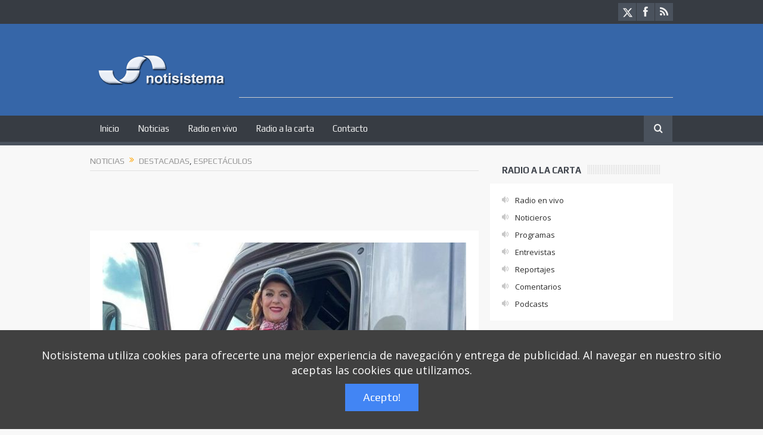

--- FILE ---
content_type: text/html; charset=UTF-8
request_url: https://www.notisistema.com/noticias/lola-la-trailera-participara-en-telenovela/
body_size: 5800
content:
<!DOCTYPE html>
<!--[if lt IE 7]><html class="no-js lt-ie9 lt-ie8 lt-ie7" lang="es-ES"><![endif]-->
<!--[if IE 7]><html class="no-js lt-ie9 lt-ie8" lang="es-ES"><![endif]-->
<!--[if IE 8]><html class="no-js lt-ie9" lang="es-ES"><![endif]-->
<!--[if gt IE 8]><!--><html class="no-js" lang="es-ES"><!--<![endif]-->
<head>
<title>Lola &#8220;La Trailera&#8221; participará en telenovela | Notisistema</title>
<meta charset="UTF-8">
<meta http-equiv="X-UA-Compatible" content="IE=edge">
<meta name="viewport" content="width=device-width, initial-scale=1, maximum-scale=1">
<meta name="robots" content="index,follow">
<meta name="description" content="La actriz Rosa Gloria Chagoyán regresará a la pantalla con el personaje de Lola &#8220;La Trailera&#8221; en una participación especial para la telenovela “Mi destino es amarte”. Además, la también cantante reveló que junto con su marido está preparando una serie para [&#8230;]">
<meta property="fb:app_id" content="143104535751409">
<meta property="og:image" content="https://www.notisistema.com/noticias/wp-content/media/2023/01/Rosa-Gloria-Chayogán-Lola-La-Trailera.jpg">
<meta property="og:title" content="Lola &#8220;La Trailera&#8221; participará en telenovela">
<meta property="og:type" content="article">
<meta property="og:description" content="La actriz Rosa Gloria Chagoyán regresará a la pantalla con el personaje de Lola &#8220;La Trailera&#8221; en una participación especial para la telenovela “Mi destino es amarte”. Además, la también cantante reveló que junto con su marido está preparando una serie para [&#8230;]">
<meta property="og:url" content="https://www.notisistema.com/noticias/lola-la-trailera-participara-en-telenovela/">
<meta property="og:site_name" content="Notisistema">
<meta name="twitter:card" content="summary_large_image">
<meta name="twitter:url" content="https://www.notisistema.com/noticias/lola-la-trailera-participara-en-telenovela/">
<meta name="twitter:title" content="Lola &#8220;La Trailera&#8221; participará en telenovela">
<meta name="twitter:description" content="La actriz Rosa Gloria Chagoyán regresará a la pantalla con el personaje de Lola &#8220;La Trailera&#8221; en una participación especial para la telenovela “Mi destino es amarte”. Además, la también cantante reveló que junto con su marido está preparando una serie para [&#8230;]">
<meta name="twitter:image" content="https://www.notisistema.com/noticias/wp-content/media/2023/01/Rosa-Gloria-Chayogán-Lola-La-Trailera.jpg">
<link rel="canonical" href="https://www.notisistema.com/noticias/lola-la-trailera-participara-en-telenovela/">
<link rel="shortlink" href="https://www.notisistema.com/noticias/?p=1295496">
<link rel="shortcut icon" href="/markup/responsive/noticon.png">
<link rel="apple-touch-icon" href="/markup/responsive/noticon.png">
<link rel="alternate" type="application/rss+xml" title="Noticias &raquo; Feed" href="https://www.notisistema.com/noticias/feed/">
<!--[if lt IE 9]>
<script src="/markup/responsive/framework/helpers/js/html5.js"></script>
<script src="/markup/responsive/framework/helpers/js/IE9.js"></script>
<![endif]-->
<link href='https://fonts.googleapis.com/css?family=Play:400,700' rel='stylesheet' type='text/css'>
<link href='https://fonts.googleapis.com/css?family=Open+Sans:400,300,600,700,800' rel='stylesheet' type='text/css'>
<link rel='stylesheet' id='layerslider-css' href='/markup/responsive/LayerSlider/static/css/layerslider2.css' type='text/css' media='all'>
<link rel='stylesheet' id='ls-google-fonts-css' href='https://fonts.googleapis.com/css?family=Lato:100,300,regular,700,900%7COpen+Sans:300%7CIndie+Flower:regular%7COswald:300,regular,700&#038;subset=latin' type='text/css' media='all'>
<link rel='stylesheet' id='plugins-css' href='/markup/responsive/css/plugins2024.css' type='text/css' media='all'>
<link rel='stylesheet' id='main-css' href='/markup/responsive/css/main_2024.css' type='text/css' media='all'>
<link rel='stylesheet' id='responsive-css' href='/markup/responsive/css/devices.css' type='text/css' media='all'>
<link rel='stylesheet' id='dashicons-css' href='/noticias/wp-includes/css/dashicons.min.css' type='text/css' media='all'>
<link rel='stylesheet' id='mediaelement-css' href='/noticias/wp-includes/js/mediaelement/mediaelementplayer_todo.css' type='text/css' media='all'>
<script src='/noticias/wp-includes/js/jquery/jquery_y_migrate.js'></script>
<script src='/markup/responsive/LayerSlider/static/js/layerslider_todo.js'></script>
<style>.header > .inner, .header .logo {line-height:154px;height:154px;}</style>
<script async src="https://www.googletagmanager.com/gtag/js?id=G-MSMG2QKZP9"></script>
<script>window.dataLayer = window.dataLayer || []; function gtag(){dataLayer.push(arguments);} gtag('js', new Date()); gtag('config', 'G-MSMG2QKZP9');</script>
<script async src="https://pagead2.googlesyndication.com/pagead/js/adsbygoogle.js?client=ca-pub-8549649729961318" crossorigin="anonymous"></script>

</head>
<body>
<!--[if lt IE 7]><p class="browsehappy">Estás usando un navegador <strong>descontinuado</strong>. Por favor <a href="http://browsehappy.com/">actualizalo</a> para visualizar correctamente este sitio.</p><![endif]-->
<div class="boxed-wrap clearfix">
<div id="header-wrapper">
<div class="topbar">
<div class="inner">
<div class="top-right-content">
<ul class="mom-social-icons">
<li class="twitter"><a target="_blank" class="vector_icon" href="https://www.twitter.com/notisistema"><i class="fa-icon-twitter"></i></a></li>
<li class="facebook"><a target="_blank" class="vector_icon" href="https://www.facebook.com/notisistema"><i class="fa-icon-facebook"></i></a></li>        
<li class="rss"><a target="_blank" class="vector_icon" href="/noticias/feed/"><i class="fa-icon-rss"></i></a></li>        
</ul>
</div> <!--tb right-->
</div>
</div> <!--topbar-->
<header class="header">
<div class="inner">
<div class="logo"><a href="https://www.notisistema.com/"><img src="/markup/responsive/logonot2014.png" width="241" height="60" alt="Notisistema"><img class="mom_retina_logo" src="/markup/responsive/logonot2014_.png" width="241" height="60" alt="Notisistema"></a></div>
<div class="header-right">
<div class="mom-ads-wrap">
<div class="mom-ads" style="">
<div class="mom-ads-inner">
<div class="mom-ad" style="width:728px; height:90px">
<div style="text-align: center;"><ins class="adsbygoogle" style="display:inline-block;width:728px;height:90px" data-ad-client="ca-pub-8549649729961318" data-ad-slot="5056890977"></ins><script>(adsbygoogle = window.adsbygoogle || []).push({});</script></div></div><!--mom ad-->
</div>
</div><!--Mom ads-->
</div>
</div> <!--header right-->
<div class="clear"></div>
</div>
</header>
</div> <!--header wrap-->
<nav id="navigation" class="dd-effect-slide">
<div class="navigation-inner">
<div class="inner">
<ul id="menu-main-menu" class="main-menu main-default-menu mom_visibility_desktop">
<li id="menu-item-01" class="menu-item menu-item-type-custom menu-item-object-custom menu-parent-item mom_default_menu_item menu-item-depth-0"><a href="/">Inicio</a>
<li id="menu-item-02" class="menu-item menu-item-type-taxonomy menu-item-object-category menu-item-has-children menu-parent-item mom_default_menu_item menu-item-depth-0"><a href="javascript:void(0)">Noticias</a>
<ul class="sub-menu">
<li id="menu-item-02a" class="menu-item menu-item-type-post_type menu-item-object-page mom_default_menu_item menu-item-depth-1"><a href="/noticias/seccion/jalisco/">Jalisco</a></li>
<li id="menu-item-02b" class="menu-item menu-item-type-post_type menu-item-object-page mom_default_menu_item menu-item-depth-1"><a href="/noticias/seccion/mexico/">México</a></li>
<li id="menu-item-02c" class="menu-item menu-item-type-post_type menu-item-object-page mom_default_menu_item menu-item-depth-1"><a href="/noticias/seccion/elmundo/">El Mundo</a></li>
<li id="menu-item-02f" class="menu-item menu-item-type-post_type menu-item-object-page mom_default_menu_item menu-item-depth-1"><a href="/noticias/seccion/deportes/">Deportes</a></li>
<li id="menu-item-02g" class="menu-item menu-item-type-post_type menu-item-object-page mom_default_menu_item menu-item-depth-1"><a href="/noticias/seccion/espectaculos/">Espectáculos</a></li>
</ul>
<i class="responsive-caret"></i>
</li>
<li id="menu-item-03" class="menu-item menu-item-type-taxonomy menu-item-object-category menu-item-has-children menu-parent-item mom_default_menu_item menu-item-depth-0"><a href="javascript:void(0)">Radio en vivo</a>
<ul class="sub-menu">
<li id="menu-item-03a" class="menu-item menu-item-type-post_type menu-item-object-page mom_default_menu_item menu-item-depth-1"><a href="javascript:void(0)" onclick="window.open('/radiometropoli/', 'radio', 'menubar=no,toolbar=no,resizable=yes,scrollbars=yes,width=680,height=800');">Radio Metrópoli</a></li>
<li id="menu-item-03b" class="menu-item menu-item-type-post_type menu-item-object-page mom_default_menu_item menu-item-depth-1"><a href="javascript:void(0)" onclick="window.open('/buenaonda/', 'radio', 'menubar=no,toolbar=no,resizable=yes,scrollbars=yes,width=680,height=800');">La Buena Onda</a></li>
<li id="menu-item-03c" class="menu-item menu-item-type-post_type menu-item-object-page mom_default_menu_item menu-item-depth-1"><a href="javascript:void(0)" onclick="window.open('/formulamelodica/', 'radio', 'menubar=no,toolbar=no,resizable=yes,scrollbars=yes,width=680,height=800');">Fórmula Melódica</a></li>
<li id="menu-item-03d" class="menu-item menu-item-type-post_type menu-item-object-page mom_default_menu_item menu-item-depth-1"><a href="javascript:void(0)" onclick="window.open('/radiovital/', 'radio', 'menubar=no,toolbar=no,resizable=yes,scrollbars=yes,width=680,height=800');">Radio Vital</a></li>
<li id="menu-item-03e" class="menu-item menu-item-type-post_type menu-item-object-page mom_default_menu_item menu-item-depth-1"><a href="javascript:void(0)" onclick="window.open('/senal90.php', 'radio', 'menubar=no,toolbar=no,resizable=yes,scrollbars=yes,width=680,height=800');">Señal 90</a></li>
</ul>
<i class="responsive-caret"></i>
</li>
<li id="menu-item-04" class="menu-item menu-item-type-taxonomy menu-item-object-category menu-item-has-children menu-parent-item mom_default_menu_item menu-item-depth-0"><a href="javascript:void(0)">Radio a la carta</a>
<ul class="sub-menu">
<li id="menu-item-04a" class="menu-item menu-item-type-post_type menu-item-object-page mom_default_menu_item menu-item-depth-1"><a href="/noticias/seccion/noticieros/">Noticieros</a></li>
<li id="menu-item-04b" class="menu-item menu-item-type-post_type menu-item-object-page mom_default_menu_item menu-item-depth-1"><a href="/programas.php">Programas</a></li>
<li id="menu-item-04c" class="menu-item menu-item-type-post_type menu-item-object-page mom_default_menu_item menu-item-depth-1"><a href="/noticias/seccion/entrevistas/">Entrevistas</a></li>
<li id="menu-item-04d" class="menu-item menu-item-type-post_type menu-item-object-page mom_default_menu_item menu-item-depth-1"><a href="/noticias/seccion/reportajes/">Reportajes</a></li>
<li id="menu-item-04e" class="menu-item menu-item-type-post_type menu-item-object-page mom_default_menu_item menu-item-depth-1"><a href="/noticias/seccion/comentarios/">Comentarios</a></li>
<li id="menu-item-04f" class="menu-item menu-item-type-post_type menu-item-object-page mom_default_menu_item menu-item-depth-1"><a href="/podcasts.php">Podcasts</a></li>
</ul>
<i class="responsive-caret"></i>
</li>
<li id="menu-item-06" class="menu-item menu-item-type-taxonomy menu-item-object-category menu-parent-item mom_default_menu_item menu-item-depth-0"><a href="/noticias/contacto/">Contacto</a></li>
</ul>
<div class="mom_visibility_device device-menu-wrap">
<div class="device-menu-holder">
<i class="fa-icon-align-justify mh-icon"></i> <span class="the_menu_holder_area"><i class="dmh-icon"></i>Menu</span><i class="mh-caret"></i>
</div>
<ul id="menu-main-menu-1" class="device-menu">
<li id="menu-item-07" class="menu-item menu-item-type-post_type menu-item-object-page mom_default_menu_item menu-item-depth-0"><a href="/">Inicio</a></li>
<li id="menu-item-08" class="menu-item menu-item-type-custom menu-item-object-custom menu-item-has-children menu-parent-item mom_default_menu_item menu-item-depth-0"><a href="javascript:void(0)" class="abremenu">Noticias</a>
<ul class="sub-menu">
<li id="menu-item-08a" class="menu-item menu-item-type-post_type menu-item-object-page mom_default_menu_item menu-item-depth-1"><a href="/noticias/seccion/jalisco/">Jalisco</a></li>
<li id="menu-item-08b" class="menu-item menu-item-type-post_type menu-item-object-page mom_default_menu_item menu-item-depth-1"><a href="/noticias/seccion/mexico/">México</a></li>
<li id="menu-item-08c" class="menu-item menu-item-type-post_type menu-item-object-page mom_default_menu_item menu-item-depth-1"><a href="/noticias/seccion/elmundo/">El Mundo</a></li>
<li id="menu-item-08f" class="menu-item menu-item-type-post_type menu-item-object-page mom_default_menu_item menu-item-depth-1"><a href="/noticias/seccion/deportes/">Deportes</a></li>
<li id="menu-item-08g" class="menu-item menu-item-type-post_type menu-item-object-page mom_default_menu_item menu-item-depth-1"><a href="/noticias/seccion/espectaculos/">Espectáculos</a></li>
</ul>
<i class="responsive-caret"></i>
</li>
<li id="menu-item-09" class="menu-item menu-item-type-taxonomy menu-item-object-category menu-item-has-children menu-parent-item mom_default_menu_item menu-item-depth-0"><a href="javascript:void(0)" class="abremenu">Radio en vivo</a>
<ul class="sub-menu">
<li id="menu-item-09a" class="menu-item menu-item-type-taxonomy menu-item-object-category mom_default_menu_item menu-item-depth-1"><a href="javascript:void(0)" onclick="window.open('/radiometropoli/', 'radio', 'menubar=no,toolbar=no,resizable=yes,scrollbars=yes,width=680,height=800');">Radio Metrópoli</a></li>
<li id="menu-item-09b" class="menu-item menu-item-type-taxonomy menu-item-object-category mom_default_menu_item menu-item-depth-1"><a href="javascript:void(0)" onclick="window.open('/buenaonda/', 'radio', 'menubar=no,toolbar=no,resizable=yes,scrollbars=yes,width=680,height=800');">La Buena Onda</a></li>
<li id="menu-item-09c" class="menu-item menu-item-type-taxonomy menu-item-object-category mom_default_menu_item menu-item-depth-1"><a href="javascript:void(0)" onclick="window.open('/formulamelodica/', 'radio', 'menubar=no,toolbar=no,resizable=yes,scrollbars=yes,width=680,height=800');">Fórmula Melódica</a></li>
<li id="menu-item-09d" class="menu-item menu-item-type-taxonomy menu-item-object-category mom_default_menu_item menu-item-depth-1"><a href="javascript:void(0)" onclick="window.open('/radiovital/', 'radio', 'menubar=no,toolbar=no,resizable=yes,scrollbars=yes,width=680,height=800');">Radio Vital</a></li>
<li id="menu-item-09e" class="menu-item menu-item-type-taxonomy menu-item-object-category mom_default_menu_item menu-item-depth-1"><a href="javascript:void(0)" onclick="window.open('/senal90.php', 'radio', 'menubar=no,toolbar=no,resizable=yes,scrollbars=yes,width=680,height=800');">Señal 90</a></li>
</ul>
<i class="responsive-caret"></i>
</li>
<li id="menu-item-10" class="menu-item menu-item-type-taxonomy menu-item-object-category menu-item-has-children menu-parent-item mom_default_menu_item menu-item-depth-0"><a href="javascript:void(0)" class="abremenu">Radio a la carta</a>
<ul class="sub-menu">
<li id="menu-item-10a" class="menu-item menu-item-type-taxonomy menu-item-object-category mom_default_menu_item active menu-item-depth-1"><a href="/noticias/seccion/noticieros/">Noticieros</a></li>
<li id="menu-item-10b" class="menu-item menu-item-type-taxonomy menu-item-object-category mom_default_menu_item active menu-item-depth-1"><a href="/programas.php">Programas</a></li>
<li id="menu-item-10c" class="menu-item menu-item-type-taxonomy menu-item-object-category mom_default_menu_item active menu-item-depth-1"><a href="/noticias/seccion/entrevistas/">Entrevistas</a></li>
<li id="menu-item-10d" class="menu-item menu-item-type-taxonomy menu-item-object-category mom_default_menu_item active menu-item-depth-1"><a href="/noticias/seccion/reportajes/">Reportajes</a></li>
<li id="menu-item-10e" class="menu-item menu-item-type-taxonomy menu-item-object-category mom_default_menu_item active menu-item-depth-1"><a href="/noticias/seccion/comentarios/">Comentarios</a></li>
<li id="menu-item-10f" class="menu-item menu-item-type-taxonomy menu-item-object-category mom_default_menu_item active menu-item-depth-1"><a href="/podcasts.php">Podcasts</a></li>
</ul>
<i class="responsive-caret"></i>
</li>
<li id="menu-item-12" class="menu-item menu-item-type-post_type menu-item-object-page mom_default_menu_item menu-item-depth-0"><a href="/noticias/contacto/">Contacto</a>
</li>
</ul>
</div>
<div class="nav-buttons">
<span class="nav-button nav-search"><i class="fa-icon-search"></i></span>
<div class="nb-inner-wrap search-wrap border-box">
<div class="nb-inner sw-inner">
<div class="search-form mom-search-form">
<form method="get" action="https://www.notisistema.com/noticias">
<input class="sf" type="text" placeholder="Buscar ..." autocomplete="off" name="s">
<button class="button" type="submit"><i class="fa-icon-search"></i></button>
</form>
</div>
</div> <!--sw inner-->
</div> <!--search wrap-->
</div> <!--nav-buttons-->
</div>
</div> <!--nav inner-->
</nav> <!--Navigation-->
<div class="boxed-content-wrapper clearfix">
<div class="nav-shaddow"></div>
<div class="inner">
<div class="main_container">
<div class="main-col">
<div class="category-title">
<div class="mom_breadcrumb breadcrumb breadcrumbs">
<div class="breadcrumbs-plus">
<span><a href="https://www.notisistema.com/noticias/" class="home">Noticias</a></span>
<span class="separator"><i class="sep fa-icon-double-angle-right"></i></span>
<span><a href="https://www.notisistema.com/noticias/seccion/destacadas/">Destacadas</a>, <a href="https://www.notisistema.com/noticias/seccion/espectaculos/">Espectáculos</a></span>
</div></div></div>
<div class="mom-ads-wrap"><div class="mom-ads"><div class="mom-ads-inner"><div class="mom-ad" style="width:468px; height:60px;"><div style="text-align: center;"><ins class="adsbygoogle" style="display:inline-block;width:468px;height:60px" data-ad-client="ca-pub-8549649729961318" data-ad-slot="3453408330"></ins><script>(adsbygoogle = window.adsbygoogle || []).push({});</script></div></div><!--mom ad-->
</div></div><!--Mom ads--></div>
<div class="post type-post status-publish format-audio category-entertainment base-box blog-post p-single bp-horizontal-share">
<!--<div class="video_frame"><iframe src="https://www.youtube.com/embed/c_o_d_i_g_o" allowfullscreen="" frameborder="0" height="381" width="610"></iframe></div>-->
<!--<div class="video_frame"><iframe width="610" height="381" src="https://www.youtube.com/embed/c_o_d_i_g_o" frameborder="0" allowfullscreen></iframe></div>-->
<div class="feature-img"><img src="https://www.notisistema.com/noticias/wp-content/media/2023/01/Rosa-Gloria-Chayogán-Lola-La-Trailera-610x389.jpg" alt="Lola &#8220;La Trailera&#8221; participará en telenovela"></div><h1 class="post-tile entry-title">Lola &#8220;La Trailera&#8221; participará en telenovela</h1>
<div class="mom-post-meta single-post-meta"><span>martes, 24 de enero de 2023 10:14 - 1295496</span><span>En: Destacadas - Espectáculos -  </span><!--<span><a href="php the_permalink()#commentform"><fb:comments-count href="php the_permalink()"></fb:comments-count> Comentarios</a></span>--></div>
<div class="entry-content">
<div class="audio_frame"><audio class="wp-audio-shortcode" id="audio-1295496" preload="none" style="width: 100%; visibility: hidden;" controls="controls"><source type="audio/mpeg" src="https://www.notisistema.com/noticias/wp-content/media/2023/01/katia02-2.m4a"><a href="https://www.notisistema.com/noticias/wp-content/media/2023/01/katia02-2.m4a">audio</a></audio></div><p>La actriz Rosa Gloria Chagoyán regresará a la pantalla con el personaje de Lola &#8220;La Trailera&#8221; en una participación especial para la telenovela “Mi destino es amarte”. Además, la también cantante reveló que junto con su marido está preparando una serie para plataformas en la que continuarán las aventuras de su personaje más icónico,<br />
“Mi esposo Rolando Fernández es el productor, él ya tiene armada una serie de capítulos de Lola &#8216;La Trailera&#8217;, que ya le estaba preparando para empezar cuando empezó la pandemia y tuvimos que parar todo, es una serie de televisión, pero para plataformas”.<br />
Rosa Gloria Chagoyan también desea escribir un libro sobre su vida y como es que con Lola &#8220;La Trailera&#8221; fue pionera en los derechos de las mujeres. (Por Katia Plascencia Muciño / Foto: @rosagloriachagoyan)</p>
<div class="mom-social-share ss-horizontal border-box">
<div class="ss-icon facebook"><a href="javascript:void(0)" onclick="window.open('http://www.facebook.com/sharer/sharer.php?u=https://www.notisistema.com/noticias/lola-la-trailera-participara-en-telenovela/', 'Compartir', 'menubar=no,toolbar=no,resizable=no,scrollbars=no,width=600,height=500');"><span class="icon"><i class="fa-icon-facebook"></i>Compartir</span></a></div> <!--icon-->
<div class="ss-icon twitter"><a href="javascript:void(0)" onclick="window.open('http://twitter.com/intent/tweet?text=Lola &#8220;La Trailera&#8221; participará en telenovela - https://www.notisistema.com/noticias/lola-la-trailera-participara-en-telenovela/ via @Notisistema', 'Twittear', 'menubar=no,toolbar=no,resizable=no,scrollbars=no,width=600,height=500');"><span class="icon"><i class="fa-icon-twitter"></i>Postear</span></a></div><!-- etiqueta -->
<div class="ss-icon whatsapp"><a href="javascript:void(0)" onclick="location.href='https://api.whatsapp.com/send?text=Lola &#8220;La Trailera&#8221; participará en telenovela https://www.notisistema.com/noticias/lola-la-trailera-participara-en-telenovela/';"><span class="icon"><img src="/markup/responsive/images/whatsapp.png"  width="14" height="14" alt="WhatsApp" style="margin:0 4px 3px 0">Enviar</span></a></div> <!--icon-->
<div class="ss-icon twitter"><a href="javascript:void(0)" onclick="location.href='https://t.me/share/url?url=https://www.notisistema.com/noticias/lola-la-trailera-participara-en-telenovela/&text=Lola &#8220;La Trailera&#8221; participará en telenovela';"><span class="icon"><img src="/markup/responsive/images/telegram.png"  width="14" height="14" alt="Telegram" style="margin:0 4px 3px 0">Enviar</span></a></div> <!--icon-->
<div class="clear"></div>
</div> <!--social share-->
</div> <!-- entry content -->
</div> <!-- base box -->
<div class="np-posts">
<ul>
<li class="np-post prev border-box">
<div class="details">
<a href="https://www.notisistema.com/noticias/abren-en-jalisco-jornada-de-vacunacion-anti-covid-para-ninos-de-5-a-11-anos/" class="link next"><i class="fa-icon-double-angle-left"></i> Anterior</a><h3><a href="https://www.notisistema.com/noticias/abren-en-jalisco-jornada-de-vacunacion-anti-covid-para-ninos-de-5-a-11-anos/" rel="prev">Abren en Jalisco jornada de vacunación anti-Covid para niños de 5 a 11 años</a></h3></div>
</li>
<li class="np-post next border-box">
<div class="details">
<a href="https://www.notisistema.com/noticias/encuentra-profepa-especies-protegidas-en-predio-de-iconia/" class="link next">Siguiente <i class="fa-icon-double-angle-right"></i></a><h3><a href="https://www.notisistema.com/noticias/encuentra-profepa-especies-protegidas-en-predio-de-iconia/" rel="next">Detecta Profepa especies de flora protegida en predio de Iconia</a></h3></div>
</li>
</ul>
</div> <!-- np posts -->
</div> <!--main column-->
<div class="clear"></div>
</div> <!--main container-->            
<div class="sidebar main-sidebar">
<div class="widget widget_recent_entries">
<div class="widget-head"><h3 class="widget-title"><span>Radio a la Carta</span></h3></div>
<ul>
<li class="audio"><a href="/estaciones.php">Radio en vivo</a></li>
<li class="audio"><a href="/noticias/seccion/noticieros/">Noticieros</a></li>
<li class="audio"><a href="/programas.php">Programas</a></li>
<li class="audio"><a href="/noticias/seccion/entrevistas/">Entrevistas</a></li>
<li class="audio"><a href="/noticias/seccion/reportajes/">Reportajes</a></li>
<li class="audio"><a href="/noticias/seccion/comentarios/">Comentarios</a></li>
<li class="audio"><a href="/podcasts.php">Podcasts</a></li>
</ul>
</div>
<div class="widget momizat-social-icons">
<div class="widget-head"><h3 class="widget-title"><span>Síguenos</span></h3></div>
<div class="mom-socials-icons mom-socials-widget">
<ul>
<li class="facebook"><a href="https://www.facebook.com/notisistema"><i class="fa-icon-facebook"></i></a></li>
<li class="twitter"><a href="https://www.twitter.com/notisistema"><i class="fa-icon-twitter"></i></a></li>
<li class="rss"><a href="/noticias/feed/"><i class="fa-icon-rss"></i></a></li>
</ul>
</div>
</div>
<div class="widget widget_archive">
<div class="widget-head"><h3 class="widget-title"><span>Publicidad</span></h3></div>

<div style="text-align: center;">
<a rel="nofollow" href="http://www.graficosymas.com/" target="_blank"><img src="/banners/grafymas.png" width="160" height="600" alt="Gráficos y Más" title="Gráficos y Más"></a>
</div>

</div>
<div class="widget widget_search"><div class="search-form default-search-form">
<form method="get" action="https://www.notisistema.com/noticias">
<input class="sf" type="text" placeholder="Buscar ..." autocomplete="off" name="s">
<button class="button" type="submit"><i class="fa-icon-search"></i></button>
</form>
</div>
</div>
<div class="tr_e3lan-widget">
<div class="mom-e3lanat-wrap">
<div class="mom-e3lanat" style="padding-bottom: 20px;">
<div class="mom-e3lanat-inner">
<div class="mom-e3lan" style="">
<ins class="adsbygoogle" style="display:inline-block;width:300px;height:250px" data-ad-client="ca-pub-8549649729961318" data-ad-slot="5846801134"></ins>
<script>(adsbygoogle = window.adsbygoogle || []).push({});</script>
</div>
</div>
</div>
</div>
</div>
</div> <!--main sidebar-->
<div class="clear"></div>
</div> <!--main inner-->
</div> <!--content boxed wrapper-->
<footer id="footer">
<script src="/notihora/cache/notihora.txt"></script>
</footer><!--//footer-->
<div class="copyrights-area">
<div class="inner">
<p class="copyrights-text" style="font-size:11px">Derechos Reservados - Notisistema 2018 | <a target="_blank" href="https://cirt.mx/defensor-de-las-audiencias/">Defensoría de Audiencia</a> | <a target="_blank" href="/aviso.php">Aviso de Privacidad</a></p>
<ul class="mom-social-icons">
<li class="twitter"><a target="_blank" class="vector_icon" href="https://twitter.com/notisistema"><i class="fa-icon-twitter"></i></a></li>
<li class="facebook"><a target="_blank" class="vector_icon" href="https://www.facebook.com/notisistema"><i class="fa-icon-facebook "></i></a></li>
<li class="tumblr"><a target="_blank" class="vector_icon" href="/noticias/feed/"><i class="fa-icon-rss"></i></a></li>
</ul>
</div>
</div>
<div class="clear"></div>
</div> <!--Boxed wrap-->
<a href="javascript:void(0)" class="scrollToTop button"><i class="enotype-icon-arrow-up"></i></a>
<script src='/markup/responsive/js/plugins.min.js'></script>
<script src='/markup/responsive/js/abremenu.js'></script>
<script src='/markup/responsive/js/jquery.prettyPhoto.js'></script>
<script>
/* <![CDATA[ */
var mejsL10n = {"language":"es","strings":{"Close":"Cerrar","Fullscreen":"Pantalla completa","Download File":"Descargar archivo","Download Video":"Descargar v\u00eddeo","Play\/Pause":"Reproducir\/Pausar","Mute Toggle":"Desactivar sonido","None":"Ninguna","Turn off Fullscreen":"Salir de pantalla completa","Go Fullscreen":"Ver en pantalla completa","Unmute":"Activar sonido","Mute":"Silenciar","Captions\/Subtitles":"Pies de foto \/ Subt\u00edtulos"}};
var _wpmejsSettings = {"pluginPath":"https:\/\/www.notisistema.com\/noticias\/wp-includes\/js\/mediaelement\/"};
/* ]]> */
</script>
<script src='/noticias/wp-includes/js/mediaelement/mediaelement-and-player_todo.js'></script>
<script defer src='/cookiescript.js'></script>
<script defer src="https://static.cloudflareinsights.com/beacon.min.js/vcd15cbe7772f49c399c6a5babf22c1241717689176015" integrity="sha512-ZpsOmlRQV6y907TI0dKBHq9Md29nnaEIPlkf84rnaERnq6zvWvPUqr2ft8M1aS28oN72PdrCzSjY4U6VaAw1EQ==" data-cf-beacon='{"version":"2024.11.0","token":"c073ebe73b674084a3680010c5a7e2b1","r":1,"server_timing":{"name":{"cfCacheStatus":true,"cfEdge":true,"cfExtPri":true,"cfL4":true,"cfOrigin":true,"cfSpeedBrain":true},"location_startswith":null}}' crossorigin="anonymous"></script>
</body>
</html>

--- FILE ---
content_type: text/html; charset=utf-8
request_url: https://www.google.com/recaptcha/api2/aframe
body_size: 265
content:
<!DOCTYPE HTML><html><head><meta http-equiv="content-type" content="text/html; charset=UTF-8"></head><body><script nonce="OOYnoHsWUZg1PSkuf72jOw">/** Anti-fraud and anti-abuse applications only. See google.com/recaptcha */ try{var clients={'sodar':'https://pagead2.googlesyndication.com/pagead/sodar?'};window.addEventListener("message",function(a){try{if(a.source===window.parent){var b=JSON.parse(a.data);var c=clients[b['id']];if(c){var d=document.createElement('img');d.src=c+b['params']+'&rc='+(localStorage.getItem("rc::a")?sessionStorage.getItem("rc::b"):"");window.document.body.appendChild(d);sessionStorage.setItem("rc::e",parseInt(sessionStorage.getItem("rc::e")||0)+1);localStorage.setItem("rc::h",'1769169189819');}}}catch(b){}});window.parent.postMessage("_grecaptcha_ready", "*");}catch(b){}</script></body></html>

--- FILE ---
content_type: text/css
request_url: https://www.notisistema.com/markup/responsive/css/devices.css
body_size: 4663
content:
@media only screen and (min-width: 1001px) and (max-width: 1210px) {
.secondary-sidebar{display:none}
.inner,.both-sidebars .inner,.layout-boxed-content .navigation-inner > .inner,.layout-boxed-content .header > .inner,.layout-boxed-content .topbar > .inner,.layout-boxed-content #footer > .inner,.layout-boxed-content .copyrights-area > .inner,.layout-boxed-content.both-sidebars .navigation-inner > .inner,.layout-boxed-content.both-sidebars .header > .inner,.layout-boxed-content.both-sidebars .topbar > .inner,.layout-boxed-content.both-sidebars #footer > .inner,.layout-boxed-content .copyrights-area > .inner,.layout-boxed.both-sidebars-all.both_sidebars_same_width:not(.layout-boxed-content) .boxed-wrap,.layout-boxed-content.both-sidebars-all.both_sidebars_same_width .boxed-content-wrapper,.layout-boxed-content.both-sidebars-all.both_sidebars_same_width .navigation-inner > .inner,.layout-boxed-content.both-sidebars-all.both_sidebars_same_width .header > .inner,.layout-boxed-content.both-sidebars-all.both_sidebars_same_width .topbar > .inner,.layout-boxed-content.both-sidebars-all.both_sidebars_same_width #footer > .inner,.layout-boxed-content .copyrights-area > .inner,.both-sidebars-all.both_sidebars_same_width .inner{width:978px}
.layout-boxed .boxed-wrap,.layout-boxed.both-sidebars .boxed-wrap,.layout-boxed #navigation.sticky-nav,.layout-boxed.both-sidebars #navigation.sticky-nav,.layout-boxed-content .boxed-content-wrapper,.layout-boxed.both-sidebars:not(.layout-boxed-content) .boxed-wrap,.layout-boxed-content.both-sidebars .boxed-content-wrapper{width:100%!important}
.both-sidebars .vc_main_col.one_side,.one-side-wide:not(.both-sides-true) .main-col:not(.both-sides-layout),.one-side-wide .vc_sidebar.sidebar+.main-col.both-sides-layout,.one-side-wide .main-col.one_side:not(.both-sides-layout){width:652px}
.both-sidebars .vc_sec_sidebar + .vc_main_col:not(.one_side){margin-left:15px}
.both-sidebars .mom-newsletter.compact form input{width:60%}
.both-sidebars .mom-newsletter.compact form .button{width:40%}
}
@media only screen and (min-width: 0) and (max-width: 1210px) {
.mom_contet_ads{display:none!important}
.feature-slider.fs-wide ul.fslides{max-height:380px!important}
.feature-slider.fs-wide ul.fslides li{height:380px!important;width:610px!important}
.nb-2col.nb2c-wide{width:316px}
.video_frame iframe{height:381px!important}
}
@media only screen and (min-width: 0) and (max-width: 1000px) {
.mom_visibility_desktop{display:none}
.mom_visibility_device{display:block}
.disappear{opacity:1}
html,body{overflow-x:hidden}
.layout-boxed .boxed-wrap,.layout-boxed.both-sidebars .boxed-wrap,.layout-boxed-content .boxed-content-wrapper,.layout-boxed.both-sidebars:not(.layout-boxed-content) .boxed-wrap,.layout-boxed-content.both-sidebars .boxed-content-wrapper{width:100%!important}
#navigation.sticky-nav{position:relative!important;-webkit-box-shadow:none;box-shadow:none}
.layout-boxed2 .boxed-wrap{margin-top:0!important}
.one_half,.one_third,.two_third,three_fourth,.two_fourth,.one_fourth,.one_fifth,.two_fifth,.three_fifth,.four_fifth,.one_sixth,.two_sixth,.three_sixth,.four_sixth,.five_sixth,#footer .one_half,#footer .one_third,#footer .two_third,three_fourth,#footer .two_fourth,#footer .one_fourth,#footer .one_fifth,#footer .two_fifth,#footer .three_fifth,#footer .four_fifth,#footer .one_sixth,#footer .two_sixth,#footer .three_sixth,#footer .four_sixth,#footer .five_sixth,.both-sidebars #footer .one_half,.both-sidebars #footer .one_third,.both-sidebars #footer .two_third,three_fourth,.both-sidebars #footer .two_fourth,.both-sidebars #footer .one_fourth,.both-sidebars #footer .one_fifth,.both-sidebars #footer .two_fifth,.both-sidebars #footer .three_fifth,.both-sidebars #footer .four_fifth,.both-sidebars #footer .one_sixth,.both-sidebars #footer .two_sixth,.both-sidebars #footer .three_sixth,.both-sidebars #footer .four_sixth,.both-sidebars #footer .five_sixth{float:none;width:auto;margin:0}
.device-menu-wrap{position:absolute;width:100%;-moz-box-sizing:border-box;-webkit-box-sizing:border-box;box-sizing:border-box}
.device-menu-wrap.has_nav_search{padding-right:51px}
.device-menu-holder{background:#4a525d;padding:0 15px;font-weight:700;font-size:16px;color:#f0f0f0;cursor:pointer;border:0 solid #4a525d;border-right-width:1px;border-left-width:1px;position:relative}
.device-menu-wrap.has_nav_search .device-menu-holder{border-right-width:0}
.device-menu-wrap.has_nav_search .device-menu-holder.active:after{height:50px;position:absolute;right:-1px;top:0;width:1px;background:#fff;content:''}
.device-menu-holder.active:before{position:absolute;content:'';width:100%;height:1px;background:#4a525d;left:0;bottom:-1px;border-right:1px solid #4a525d;-moz-box-sizing:border-box;-webkit-box-sizing:border-box;box-sizing:border-box}
.the_menu_holder_area i{float:left;margin-right:5px;color:#cacaca;position:relative;top:-1px}
.device-menu-holder .mh-caret{position:absolute;width:43px;height:44px;right:-1px;top:0;text-align:center;cursor:pointer;font-size:16px;color:#f0f0f0;background:#4a525d}
.device-menu-holder .mh-icon{font-size:28px;float:left;margin-right:10px;line-height:49px;color:#f0f0f0}
#navigation .device-menu{background:#4a525d;border:1px solid #dfdfdf;border-top:0;margin-top:6px;display:none;width:100%;-moz-box-sizing:border-box;-webkit-box-sizing:border-box;box-sizing:border-box}
#navigation .device-menu-wrap.has_nav_search .device-menu{-moz-box-sizing:content-box;-webkit-box-sizing:content-box;box-sizing:content-box}
#navigation .device-menu li.menu-item{border-top:1px solid #404751;line-height:21px;position:relative}
#navigation .device-menu li.menu-item > a{padding:0 15px;display:block;color:#f0f0f0;font-size:14px}
#navigation .device-menu li.menu-item a{padding:9px 15px}
#navigation .device-menu li.menu-item ul.sub-menu li a{padding-left:47px}
#navigation .device-menu li.menu-item.mom_default_menu_item ul.sub-menu li ul li a{margin-left:20px}
#navigation .device-menu li.menu-item a i{margin-right:10px;color:#cacaca;float:left;font-size:16px;line-height:inherit}
#navigation .device-menu li.menu-item li a i{margin-left:-26px}
#navigation .mom_mega_wrap .menu-item-depth-1.mega_column{float:none;width:auto;border-top:0;margin:0}
.icon_only_label{display:inline-block}
#navigation .device-menu > li.menu-item > ul.sub-menu,#navigation .device-menu > li.menu-item:not(.mom_mega) ul.sub-menu{display:none}
#navigation .device-menu li .responsive-caret{position:absolute;width:42px;height:39px;line-height:39px;border:0 solid #404751;border-left-width:1px;right:0;top:0;text-align:center;cursor:pointer;font-size:16px;color:#cacaca}
#navigation .device-menu li .responsive-caret:before,.device-menu-holder .mh-caret:before,.device-top-nav li .responsive-caret:before{content:"\e6eb";font-family:'font-awesome';speak:none;font-style:normal;font-weight:400;font-variant:normal;text-transform:none;-webkit-font-smoothing:antialiased;-moz-osx-font-smoothing:grayscale}
#navigation .device-menu li.dm-active.mom_mega.menu-item-depth-0 > a{border-bottom:1px solid #F0F0F2}
#navigation .device-menu li.mega_col_title > a{display:none}
#navigation .device-menu li.mega_col_title:first-child ul li:first-child{border-top:0}
#navigation .device-menu li.dm-active > .responsive-caret:before,.device-menu-holder.active > .mh-caret:before{content:'\e6ea'}
#navigation .device-menu li.mega_column.mega_col_title .responsive-caret{display:none}
#navigation .device-menu li.dm-active > a,#navigation .device-menu li.dm-active > .responsive-caret{background-color:#373c43;color:#f0f0f0}
#navigation .device-menu li .mom_custom_mega .sub-menu{display:none!important}
#navigation .device-menu .cats-mega-wrap .subcat{display:none}
#navigation .device-menu .mom_custom_mega.mom_mega_wrap{padding:20px;border-top:1px solid #f0f0f2;line-height:normal!important;display:none}
ul.main-menu li .img_icon,#navigation ul.device-menu li .img_icon{height:39px;margin-top:-9px}
ul.main-menu li .img_icon.icon_only,#navigation ul.device-menu li .img_icon.icon_only{background-size:18px auto;width:18px}
.device-top-menu-wrap{position:relative}
.top-menu-holder{font-size:21px;background:#4a525d;line-height:44px;height:40px;width:50px;text-align:center;cursor:pointer}
.device-top-nav{position:absolute;top:40px;left:0;z-index:1000;background:#4a525d;width:240px;display:none}
.top-right-content .device-top-nav{left:auto;right:0}
.device-top-nav > li:first-child{border-top:0}
.device-top-nav li{line-height:1.4;border-top:1px solid #404751;position:relative}
.device-top-nav li .sub-menu{display:none}
.device-top-nav li ul li a:before{content:'-';margin-right:5px;font-family:arial;font-size:15px;float:left;line-height:17px}
.device-top-nav li ul li a{padding-left:35px}
.device-top-nav li ul li ul li a{padding-left:50px}
.device-top-nav li a{color:#f0f0f0;display:block;font-size:13px;padding:7px 20px 8px}
.device-top-nav li .responsive-caret{position:absolute;right:0;top:0;font-size:14px;width:33px;height:33px;line-height:33px;text-align:center;border:0 solid #404751;border-left-width:1px;cursor:pointer}
.device-top-nav li.dm-active > .responsive-caret{border-color:#2e3339}
.device-top-nav li.dm-active > .responsive-caret:before{content:'\e6ea'}
.device-top-nav li.dm-active:before,.device-top-nav li.dm-active:after{position:absolute;content:'';width:100%;height:1px;background:#373C43;left:0}
.device-top-nav li.dm-active:before{top:-1px}
.device-top-nav li.dm-active:after{top:33px}
.device-top-nav li.dm-active > a{background:#373C43}
#footer{padding:50px 0 0}
#footer .widget,#footer .widget:last-child{margin-bottom:50px}
.copyrights-area{height:auto;line-height:normal;padding:20px 0;text-align:center}
.copyrights-text{float:none;width:auto;margin-bottom:10px}
.copyrights-area .mom-social-icons,.footer_menu{float:none;display:inline-block}
.footer_menu{margin-top:5px}
.scrollToTop{display:none!important}
.both-sidebars ul.portfolio-list li,ul.portfolio-list li,.both-sidebars ul.portfolio-list li .portfolio-image img,ul.portfolio-list li .portfolio-image img,.both-sidebars ul.portfolio-list.portfolio-three-column li,ul.portfolio-list.portfolio-three-column li,.both-sidebars ul.portfolio-list.portfolio-two-column li,ul.portfolio-list.portfolio-two-column li{width:298px}
.both-sidebars ul.portfolio-list.portfolio-three-column li .portfolio-image,ul.portfolio-list.portfolio-three-column li .portfolio-imagem,.both-sidebars ul.portfolio-list.portfolio-three-column li .portfolio-image img,ul.portfolio-list.portfolio-three-column li .portfolio-image img,.both-sidebars ul.portfolio-list.portfolio-two-column li .portfolio-image,ul.portfolio-list.portfolio-two-column li .portfolio-image,.both-sidebars ul.portfolio-list.portfolio-two-column li .portfolio-image img,ul.portfolio-list.portfolio-two-column li .portfolio-image img{width:299px;height:237px}
.both-sidebars ul.portfolio-list.portfolio-one-column li .portfolio-image,.both-sidebars ul.portfolio-list.portfolio-one-column li .portfolio-image img{width:100%;height:439px;float:none}
.both-sidebars ul.portfolio-list.portfolio-one-column li .portfolio-details{height:auto;margin:0}
.secondary-sidebar .mom-posts-widget .mpw-post .post-img{float:left;width:90px;margin:0;margin-right:10px}
}
@media only screen and (min-device-width : 768px) and (max-device-width : 1024px) {
.mom_visibility_tablet{display:block}
}
@media only screen and (min-width: 0px) and (max-width: 1000px) {
.inner,.both-sidebars .inner,.layout-boxed-content .navigation-inner > .inner,.layout-boxed-content .header > .inner,.layout-boxed-content .topbar > .inner,.layout-boxed-content #footer > .inner,.layout-boxed-content .copyrights-area > .inner,.layout-boxed-content.both-sidebars .navigation-inner > .inner,.layout-boxed-content.both-sidebars .header > .inner,.layout-boxed-content.both-sidebars .topbar > .inner,.layout-boxed-content.both-sidebars #footer > .inner,.layout-boxed-content .copyrights-area > .inner,.layout-boxed.both-sidebars-all.both_sidebars_same_width:not(.layout-boxed-content) .boxed-wrap,.layout-boxed-content.both-sidebars-all.both_sidebars_same_width .boxed-content-wrapper,.layout-boxed-content.both-sidebars-all.both_sidebars_same_width .navigation-inner > .inner,.layout-boxed-content.both-sidebars-all.both_sidebars_same_width .header > .inner,.layout-boxed-content.both-sidebars-all.both_sidebars_same_width .topbar > .inner,.layout-boxed-content.both-sidebars-all.both_sidebars_same_width #footer > .inner,.layout-boxed-content .copyrights-area > .inner,.both-sidebars-all.both_sidebars_same_width .inner{width:652px}
.header{padding:35px 0}
.header > .inner,.header .logo{height:auto!important;line-height:normal!important}
.header .ads-layout-rotator,.header .mom-ads{position:static;margin:0 auto;overflow:hidden}
.header .mom-ads .mom-ad{margin:0!important}
.mom-ads .mom-ad{height:auto!important}
.header-right,.header .logo{float:none;text-align:center}
.header-right{width:728px;margin-left:-38px}
.header .mom-ads{margin-top:30px}
.nav-shaddow{width:100%;background-size:100% 100%}
.main_container{float:none!important}
.main-col,.vc_main_col{float:none!important;width:auto!important;margin-bottom:20px}
.vc_main_col,.wpb_column.sidebar,.both-sidebars .vc_main_col.one_side{width:auto!important;margin-left:15px;margin-right:15px}
.both-sidebars .vc_sec_sidebar + .vc_main_col:not(.one_side){margin-left:15px}
.alignlefti.wpb_column,.alignrighti.wpb_column{float:none!important}
.sidebar,.both-sidebars-all .secondary-sidebar{float:none;width:auto;margin:0}
.feature-slider .fs-nav{bottom:17px;height:19px}
.feature-slider .fs-nav a{margin-right:8px;height:19px}
.mom-login-widget .lw-user-info > a:not(.button){display:block}
.mom-login-widget .lw-user-info > a.button{margin-right:5px}
.main-sidebar .mom-video-widget iframe,.secondary-sidebar .mom-video-widget iframe{height:420px}
.current-day-weather .cd-temp .weather-icon{left:50%;margin-left:-34px}
.secondary-sidebar .current-day-weather .cd-temp .weather-icon{margin-left:-58px}
.mom-recent-comments .author_comment h4 span{display:inline-block;margin-left:5px}
.not-found-wrap{padding:50px 0}
.not-found-wrap .advanced-search-form{padding:0;border:none}
#bbpress-forums .bbp-admin-links .bbp-topic-super-sticky-link:after{content:' '}
}
@media only screen and (min-width: 0) and (max-width: 670px) {
.inner,.both-sidebars .inner,.layout-boxed-content .navigation-inner > .inner,.layout-boxed-content .header > .inner,.layout-boxed-content .topbar > .inner,.layout-boxed-content #footer > .inner,.layout-boxed-content .copyrights-area > .inner,.layout-boxed-content.both-sidebars .navigation-inner > .inner,.layout-boxed-content.both-sidebars .header > .inner,.layout-boxed-content.both-sidebars .topbar > .inner,.layout-boxed-content.both-sidebars #footer > .inner,.layout-boxed-content .copyrights-area > .inner,.layout-boxed.both-sidebars-all.both_sidebars_same_width:not(.layout-boxed-content) .boxed-wrap,.layout-boxed-content.both-sidebars-all.both_sidebars_same_width .boxed-content-wrapper,.layout-boxed-content.both-sidebars-all.both_sidebars_same_width .navigation-inner > .inner,.layout-boxed-content.both-sidebars-all.both_sidebars_same_width .header > .inner,.layout-boxed-content.both-sidebars-all.both_sidebars_same_width .topbar > .inner,.layout-boxed-content.both-sidebars-all.both_sidebars_same_width #footer > .inner,.layout-boxed-content .copyrights-area > .inner,.both-sidebars-all.both_sidebars_same_width .inner{width:528px}
.mom_visibility_mobile{display:block}
h1{font-size:28px}
h2{font-size:24px}
h3{font-size:20px}
h4{font-size:16px}
h5{font-size:14px}
h6{font-size:12px}
.header-right{display:none}
.ads-layout-rotator{margin:auto}
.header{padding:25px 0}
.the_ticker{margin:0}
.breaking-news .bn-title{width:5px;padding:0}
.breaking-news .bn-title span{display:none}
.both-sidebars .news-ticker,.news-ticker{margin:0}
.current_time{display:none}
.recent-news .news-image{float:left!important;margin-right:20px!important;width:170px!important}
.nb-item-meta .star-rating{display:block;margin:0;margin-top:5px}
.news-list .nl-item .news-image{width:170px!important}
.news-list .nl-item .news-summary.has-feature-image{margin:0!important}
.nb-style1 .nb1-older-articles ul.two-cols:before{display:none}
.nb-style1 .nb1-older-articles ul.two-cols{-moz-column-count:1;-moz-column-gap:0;-webkit-column-count:1;-webkit-column-gap:0;column-count:1;column-gap:0}
.nb-style2 .older-articles .two-cols:before{display:none}
.news-box .older-articles ul.two-cols li{float:none;width:auto}
.nb-style3 .nb-content{margin-left:-20px}
.nb-style3 .recent-news{float:none;width:auto;padding-left:20px}
.nb-style3 .older-articles{margin-left:0;border:0}
.nb-style3 .older-articles ul li:first-child{border-top:1px solid #eaeaea}
.nb-2col .recent-news .news-image{width:100%}
.nb-2col,.nb-2col.nb2c-wide,.both-sides-layout .nb-2col.nb2c-wide,.both-sidebars .vc_sec_sidebar + .vc_main_col.one_side .nb-2col.nb2c-wide{float:none;width:auto;margin-right:0}
.feature-slider ul.fslides li,.feature-slider.fs-wide ul.fslides li,.both-sides-layout .feature-slider.fs-wide ul.fslides li,.both-sidebars .vc_sec_sidebar + .vc_main_col.one_side .feature-slider.fs-wide ul.fslides li{height:303px!important;width:486px!important}
.feature-slider li .slide-caption.fs-caption-alt{bottom:0;width:100%}
.feature-slider li .slide-caption.fs-caption-alt h2{float:left;font-size:20px;margin-bottom:5px;margin-right:85px;padding:13px 20px 15px}
.fs-image-nav ul li{width:79px!important;height:53px!important}
.scrolling-box .sb-item{width:auto}
.new-in-pics .nip-grid ul li{width:90px;height:61px}
.new-in-pics.nip-big .nip-recent{margin-right:10px;width:230px}
.new-in-pics.nip-big .nip-grid{width:246px}
.new-in-pics.nip-big .nip-grid ul li{width:76px;height:51px}
.posts-grid .blog-post{margin-right:10px;margin-bottom:10px;width:259px}
.bp-vertical-share .bp-entry{width:auto;float:none;margin:0}
.blog-post.bp-vertical-share:not(.share-off){min-height:0}
.bp-vertical-share .mom-social-share{position:static;width:auto;height:auto;overflow:hidden;padding:0;margin:0 -20px;padding:20px;border-top:1px solid #eaeaea;border-left-color:transparent!important;clear:both}
.bp-vertical-share .mom-social-share .ss-icon{float:left;width:60px;margin-right:10px;margin-bottom:0}
.single-related-posts{margin-right:-10px}
.single-related-posts li{margin-right:10px;width:155px}
.portfolio-filter li{padding:0 10px}
.both-sidebars ul.portfolio-list li,ul.portfolio-list li,.both-sidebars ul.portfolio-list li,.both-sidebars ul.portfolio-list.portfolio-three-column li,ul.portfolio-list.portfolio-three-column li,.both-sidebars ul.portfolio-list.portfolio-two-column li,ul.portfolio-list.portfolio-two-column li{margin:6px}
.both-sidebars ul.portfolio-list li,ul.portfolio-list li,.both-sidebars ul.portfolio-list li .portfolio-image img,ul.portfolio-list li .portfolio-image img,.both-sidebars ul.portfolio-list.portfolio-three-column li,ul.portfolio-list.portfolio-three-column li,.both-sidebars ul.portfolio-list.portfolio-two-column li,ul.portfolio-list.portfolio-two-column li{width:237px}
.both-sidebars ul.portfolio-list li,ul.portfolio-list li,.both-sidebars ul.portfolio-list li .portfolio-image img,ul.portfolio-list li .portfolio-image{height:188px}
.both-sidebars ul.portfolio-list.portfolio-three-column li .portfolio-image,ul.portfolio-list.portfolio-three-column li .portfolio-imagem,.both-sidebars ul.portfolio-list.portfolio-three-column li .portfolio-image img,ul.portfolio-list.portfolio-three-column li .portfolio-image img,.both-sidebars ul.portfolio-list.portfolio-two-column li .portfolio-image,ul.portfolio-list.portfolio-two-column li .portfolio-image,.both-sidebars ul.portfolio-list.portfolio-two-column li .portfolio-image img,ul.portfolio-list.portfolio-two-column li .portfolio-image img{width:237px;height:188px}
.both-sidebars ul.portfolio-list.portfolio-one-column li .portfolio-image,ul.portfolio-list.portfolio-one-column li .portfolio-image,.both-sidebars ul.portfolio-list.portfolio-one-column li .portfolio-image img,ul.portfolio-list.portfolio-one-column li .portfolio-image img{width:100%;height:350px;float:none}
.both-sidebars ul.portfolio-list.portfolio-one-column li .portfolio-details{height:auto;margin:0}
.both-sidebars ul.portfolio-list.portfolio-one-column li,ul.portfolio-list li.portfolio-one-column{height:auto}
.main-sidebar .mom-video-widget iframe,.secondary-sidebar .mom-video-widget iframe,.wp-video,.mejs-video,.wp-video-shortcode,.mejs-overlay,.mejs-poster,.mejs-layer,.mejs-mediaelement .me-plugin,.mejs-mediaelement embed,.video_frame iframe{height:304px!important}
.not-found-wrap .advanced-search-form{width:auto}
.advanced-search-form .search.button{float:left}
.asf-el.date,.asf-el.filter{display:none}
}
@media only screen and (min-width: 0) and (max-width: 567px) {
.inner,.both-sidebars .inner,.layout-boxed-content .navigation-inner > .inner,.layout-boxed-content .header > .inner,.layout-boxed-content .topbar > .inner,.layout-boxed-content #footer > .inner,.layout-boxed-content .copyrights-area > .inner,.layout-boxed-content.both-sidebars .navigation-inner > .inner,.layout-boxed-content.both-sidebars .header > .inner,.layout-boxed-content.both-sidebars .topbar > .inner,.layout-boxed-content.both-sidebars #footer > .inner,.layout-boxed-content .copyrights-area > .inner,.layout-boxed.both-sidebars-all.both_sidebars_same_width:not(.layout-boxed-content) .boxed-wrap,.layout-boxed-content.both-sidebars-all.both_sidebars_same_width .boxed-content-wrapper,.layout-boxed-content.both-sidebars-all.both_sidebars_same_width .navigation-inner > .inner,.layout-boxed-content.both-sidebars-all.both_sidebars_same_width .header > .inner,.layout-boxed-content.both-sidebars-all.both_sidebars_same_width .topbar > .inner,.layout-boxed-content.both-sidebars-all.both_sidebars_same_width #footer > .inner,.layout-boxed-content .copyrights-area > .inner,.both-sidebars-all.both_sidebars_same_width .inner{width:440px}
.recent-news .news-image{float:left!important;margin-right:20px!important;width:160px!important}
.nb-item-meta .star-rating{display:block;margin:0;margin-top:5px}
.news-list .nl-item .news-image{width:170px!important}
.news-list .nl-item .news-summary.has-feature-image{margin:0!important}
.feature-slider ul.fslides li,.feature-slider.fs-wide ul.fslides li,.both-sides-layout .feature-slider.fs-wide ul.fslides li,.both-sidebars .vc_sec_sidebar + .vc_main_col.one_side .feature-slider.fs-wide ul.fslides li{height:303px!important;width:486px!important}
.feature-slider li .slide-caption.fs-caption-alt{bottom:0;width:100%}
.feature-slider li .slide-caption.fs-caption-alt h2{float:left;font-size:20px;margin-bottom:5px;margin-right:85px;padding:13px 20px 15px}
.fs-image-nav ul li{width:79px!important;height:53px!important}
.scrolling-box .sb-item{width:auto}
.new-in-pics .nip-grid ul li{width:93px;height:63px}
.new-in-pics.nip-big .nip-recent{width:200px}
.new-in-pics.nip-big .nip-grid{width:188px}
.new-in-pics.nip-big .nip-grid ul li{width:56px;height:37px;margin-bottom:7px}
.posts-grid .blog-post{margin-right:5px;margin-bottom:5px;width:217px}
.single-related-posts{margin-right:-10px}
.single-related-posts li{margin-right:10px;width:126px}
.portfolio-filter li{padding:0 10px}
.both-sidebars ul.portfolio-list li,ul.portfolio-list li,.both-sidebars ul.portfolio-list li,.both-sidebars ul.portfolio-list.portfolio-three-column li,ul.portfolio-list.portfolio-three-column li,.both-sidebars ul.portfolio-list.portfolio-two-column li,ul.portfolio-list.portfolio-two-column li{margin:3px}
.both-sidebars ul.portfolio-list li,ul.portfolio-list li,.both-sidebars ul.portfolio-list li .portfolio-image img,ul.portfolio-list li .portfolio-image img,.both-sidebars ul.portfolio-list.portfolio-three-column li,ul.portfolio-list.portfolio-three-column li,.both-sidebars ul.portfolio-list.portfolio-two-column li,ul.portfolio-list.portfolio-two-column li{width:196px}
.both-sidebars ul.portfolio-list li,ul.portfolio-list li,.both-sidebars ul.portfolio-list li .portfolio-image img,ul.portfolio-list li .portfolio-image{height:142px}
.both-sidebars ul.portfolio-list.portfolio-three-column li .portfolio-image,ul.portfolio-list.portfolio-three-column li .portfolio-imagem,.both-sidebars ul.portfolio-list.portfolio-three-column li .portfolio-image img,ul.portfolio-list.portfolio-three-column li .portfolio-image img,.both-sidebars ul.portfolio-list.portfolio-two-column li .portfolio-image,ul.portfolio-list.portfolio-two-column li .portfolio-image,.both-sidebars ul.portfolio-list.portfolio-two-column li .portfolio-image img,ul.portfolio-list.portfolio-two-column li .portfolio-image img{width:196px;height:142px}
.both-sidebars ul.portfolio-list.portfolio-one-column li .portfolio-image,ul.portfolio-list.portfolio-one-column li .portfolio-image,.both-sidebars ul.portfolio-list.portfolio-one-column li .portfolio-image img,ul.portfolio-list.portfolio-one-column li .portfolio-image img{height:289px}
.main-sidebar .mom-video-widget iframe,.secondary-sidebar .mom-video-widget iframe,.wp-video,.mejs-video,.wp-video-shortcode,.mejs-overlay,.mejs-poster,.mejs-layer,.mejs-mediaelement .me-plugin,.mejs-mediaelement embed,.video_frame iframe{height:249px!important}
.not-found-wrap{padding:30px 0}
#bbpress-forums div.reply,#bbpress-forums div.topic{position:relative}
#bbpress-forums div.bbp-reply-author img.avatar{top:0;left:0}
.bbp-topic-voice-count,.bbp-forum-freshness,.bbp-topic-freshness{display:none}
.bbp-topics .bbp-topic-voice-count{display:block}
.bbp-forum-reply-count,.bbp-topic-reply-count{border-right:0!important}
li.bbp-forum-info,li.bbp-topic-title{width:70%}
li.bbp-forum-topic-count,li.bbp-topic-voice-count,li.bbp-forum-reply-count,li.bbp-topic-reply-count{width:15%}
#bbpress-forums #bbp-single-user-details #bbp-user-avatar{float:left;margin-right:10px}
#bbpress-forums #bbp-single-user-details{width:100%;margin-bottom:20px}
#bbpress-forums #bbp-single-user-details #bbp-user-avatar img.avatar,#bbpress-forums #bbp-single-user-details #bbp-user-avatar{width:70px;height:70px}
#bbpress-forums #bbp-single-user-details #bbp-user-navigation{margin-left:80px;border:none}
#bbpress-forums #bbp-single-user-details #bbp-user-navigation li{float:left;margin-right:15px}
#bbpress-forums .bbp-body div.bbp-reply-author{top:25px}
#bbpress-forums #bbp-user-body{margin:0}
}
@media only screen and (min-width: 0) and (max-width: 460px) {
.inner,.both-sidebars .inner,.layout-boxed-content .navigation-inner > .inner,.layout-boxed-content .header > .inner,.layout-boxed-content .topbar > .inner,.layout-boxed-content #footer > .inner,.layout-boxed-content .copyrights-area > .inner,.layout-boxed-content.both-sidebars .navigation-inner > .inner,.layout-boxed-content.both-sidebars .header > .inner,.layout-boxed-content.both-sidebars .topbar > .inner,.layout-boxed-content.both-sidebars #footer > .inner,.layout-boxed-content .copyrights-area > .inner,.layout-boxed.both-sidebars-all.both_sidebars_same_width:not(.layout-boxed-content) .boxed-wrap,.layout-boxed-content.both-sidebars-all.both_sidebars_same_width .boxed-content-wrapper,.layout-boxed-content.both-sidebars-all.both_sidebars_same_width .navigation-inner > .inner,.layout-boxed-content.both-sidebars-all.both_sidebars_same_width .header > .inner,.layout-boxed-content.both-sidebars-all.both_sidebars_same_width .topbar > .inner,.layout-boxed-content.both-sidebars-all.both_sidebars_same_width #footer > .inner,.layout-boxed-content .copyrights-area > .inner,.both-sidebars-all.both_sidebars_same_width .inner{width:94% !important}
h1{font-size:26px}
h2{font-size:22px}
h3{font-size:18px}
.recent-news .news-image{float:none!important;margin-right:0!important;margin-bottom:20px!important;width:100%!important}
.news-list .nl-item .news-image{width:100%!important;margin-bottom:20px}
.device-menu-holder{font-size:12px}
.feature-slider ul.fslides li,.feature-slider.fs-wide ul.fslides li,.both-sides-layout .feature-slider.fs-wide ul.fslides li,.both-sidebars .vc_sec_sidebar + .vc_main_col.one_side .feature-slider.fs-wide ul.fslides li{height:154px!important;width:248px!important}
.feature-slider li .slide-caption:not(.fs-caption-alt){height:auto;padding:10px}
.feature-slider li .slide-caption h2{font-size:17px;position:absolute;right:10px;left:10px;bottom:0}
.feature-slider li .slide-caption.fs-caption-alt{bottom:0;padding:0;width:100%}
.feature-slider li .slide-caption.fs-caption-alt h2{font-size:16px;width:auto;display:block;position:relative;margin:0;float:none;padding:10px;left:0;right:0}
.feature-slider .fs-nav,.fs-image-nav{display:none!important}
.scrolling-box:after{display:none}
.scrolling-box .owl-controls{height:auto;padding:10px;border-top:1px solid #eaeaea}
.new-in-pics .nip-grid ul li{width:77px;height:52px}
.new-in-pics.nip-big .nip-recent{width:100%;float:none;margin:0;margin-bottom:10px}
.new-in-pics.nip-big .nip-grid{width:100%;float:none}
.new-in-pics.nip-big .nip-grid ul li{width:77px;height:52px;margin-bottom:8px;margin-right:8px}
.posts-grid .blog-post{width:100%;float:none;margin:0;margin-bottom:20px}
.mom-timeline .tl-month .tl-day ul.tl-posts li .post-img{display:none}
.mom-timeline .tl-month .tl-day ul.tl-posts .mom_review_score{margin-bottom:7px}
.mom-timeline .tl-month .tl-day ul.tl-posts li .details.has-feature-image{margin:0}
.mom-timeline .tl-month .tl-day ul.tl-posts li{min-width:0}
.default-blog-post.bp-horizontal-share .bp-details .post-img,.bp-vertical-share .bp-details .post-img{width:auto;float:none;margin:0;margin-bottom:20px;max-width:100%}
.np-posts ul li.prev:before{display:none}
.np-posts ul li:first-child{margin-bottom:30px;margin-top:10px}
.np-posts ul li{width:auto;float:none;overflow:hidden}
.about-the-author .author_avatar{float:left;margin-bottom:20px;margin-right:20px}
.about-the-author .author_avatar img{border:1px solid #e5e5e5;padding:4px}
.single-box.about-the-author{margin-top:0}
.about-the-author .author_desc{margin-left:0;position:relative}
.about-the-author .author_desc h3{text-align:left}
.single-related-posts{margin-right:0}
.single-related-posts li{margin:0;margin-bottom:10px;float:none;width:auto}
#comments .children{margin:0}
.both-sidebars ul.portfolio-list,ul.portfolio-list{margin:0}
.portfolio-filter li{padding:0 10px}
.both-sidebars ul.portfolio-list li,ul.portfolio-list li,.both-sidebars ul.portfolio-list li,.both-sidebars ul.portfolio-list.portfolio-three-column li,ul.portfolio-list.portfolio-three-column li,.both-sidebars ul.portfolio-list.portfolio-two-column li,ul.portfolio-list.portfolio-two-column li{margin:0;float:none;width:auto;margin-bottom:10px}
.both-sidebars ul.portfolio-list li,ul.portfolio-list li,.both-sidebars ul.portfolio-list li .portfolio-image img,ul.portfolio-list li .portfolio-image img,.both-sidebars ul.portfolio-list.portfolio-three-column li,ul.portfolio-list.portfolio-three-column li,.both-sidebars ul.portfolio-list.portfolio-two-column li,ul.portfolio-list.portfolio-two-column li{width:262px}
.both-sidebars ul.portfolio-list li,ul.portfolio-list li,.both-sidebars ul.portfolio-list li .portfolio-image img,ul.portfolio-list li .portfolio-image{height:180px}
.both-sidebars ul.portfolio-list li .portfolio-image,ul.portfolio-list li .portfolio-imagem,.both-sidebars ul.portfolio-list.portfolio-three-column li .portfolio-image,ul.portfolio-list.portfolio-three-column li .portfolio-imagem,.both-sidebars ul.portfolio-list.portfolio-three-column li .portfolio-image img,ul.portfolio-list.portfolio-three-column li .portfolio-image img,.both-sidebars ul.portfolio-list.portfolio-two-column li .portfolio-image,ul.portfolio-list.portfolio-two-column li .portfolio-image,.both-sidebars ul.portfolio-list.portfolio-two-column li .portfolio-image img,ul.portfolio-list.portfolio-two-column li .portfolio-image img{width:262px;height:180px}
.both-sidebars ul.portfolio-list.portfolio-one-column li .portfolio-image,ul.portfolio-list.portfolio-one-column li .portfolio-image,.both-sidebars ul.portfolio-list.portfolio-one-column li .portfolio-image img,ul.portfolio-list.portfolio-one-column li .portfolio-image img{height:180px}
ul.portfolio-list.portfolio-one-column li .portfolio-details .pt-title{font-size:20px}
.main-sidebar .mom-video-widget iframe,.secondary-sidebar .mom-video-widget iframe,.wp-video,.mejs-video,.wp-video-shortcode,.mejs-overlay,.mejs-poster,.mejs-layer,.mejs-mediaelement .me-plugin,.mejs-mediaelement embed,.video_frame iframe{height:155px!important}
.mom-socials-counter ul li{width:79px}
.not-found-wrap{padding:20px 0}
.not-found-wrap .ops{font-size:30px}
.not-found-wrap .big404{font-size:130px}
.not-found-wrap h1{font-size:26px}
.asf-el.cat{display:none}
.search-wrap{width:290px}
.search-wrap .search-form input{width:213px}
.search-results .news-box{padding-top:0}
.search-results .news-box .nb-header{display:none}
li.bbp-forum-info,li.bbp-topic-title{width:56%}
li.bbp-forum-topic-count,li.bbp-topic-voice-count,li.bbp-forum-reply-count,li.bbp-topic-reply-count{width:22%}
#bbpress-forums .sub-forums-list .sub-forum{margin:0;float:none}
#bbpress-forums a.bbp-forum-title,#bbpress-forums a.bbp-topic-permalink,#bbpress-forums .bbp-topic-title h3 a{font-size:14px}
#bbpress-forums div.bbp-search-form{float:none;width:207px}
.bbp-search-form #bbp_search_submit{line-height:25px}
#bbpress-forums h1{font-size:24px}
.bbp-topic-started-by{font-size:11px}
span.bbp-admin-links{display:block;float:none;width:100%}
span.bbp-admin-links > a{float:none;display:inline-block}
#bbpress-forums div.bbp-the-content-wrapper input{margin-bottom:5px}
.mom-reveiw-system .mom-bar .mb-inner{height:26px}
.mom-reveiw-system .mom-bar .mb-inner .cr{height:26px;overflow:hidden;display:inline-block}
.mom-reveiw-system .review-summary .review-score{float:none;margin:auto;margin-bottom:20px}
.mom-reveiw-system .review-tab:not(.circles-tab) .review-footer h3,.mom-reveiw-system .user-rate-bar,.review-tab:not(.circles-tab) .review-footer .total-votes{display:block;padding:0;margin:5px 0}
.mom-reveiw-system .review-header,.mom-reveiw-system .review-header .mr-types li{height:auto!important;overflow:hidden!important}
.mom-reveiw-system .review-header .mr-types li{border-top-width:1px}
.mom-reveiw-system .review-circles .review-circle:nth-child(3n+1),.mom-reveiw-system .review-circles .review-circle:nth-child(5n+1){clear:none}
}

--- FILE ---
content_type: text/plain
request_url: https://www.notisistema.com/notihora/cache/notihora.txt
body_size: 197
content:
document.write("<div class=\"inner\"><div class=\"one_half\"><div class=\"widget widget_recent_comments\"><div class=\"widget-head\"><h3 class=\"widget-title\"><span>Noticieros Recientes</span></h3></div><ul id=\"notigdl\"><li class=\"recentcomments\"><span class=\"comment-author-link\"><a href=\"http://www.notisistema.com/noticias/noticiero-guadalajara-21-hrs-22-1-2026/\">Resumen informativo Notisistema de las 21 hrs.</a></span></li><li class=\"recentcomments\"><span class=\"comment-author-link\"><a href=\"http://www.notisistema.com/noticias/noticiero-guadalajara-20-hrs-22-1-2026/\">Resumen informativo Notisistema de las 20 hrs.</a></span></li><li class=\"recentcomments\"><span class=\"comment-author-link\"><a href=\"http://www.notisistema.com/noticias/noticiero-guadalajara-19-hrs-22-1-2026/\">Resumen informativo Notisistema de las 19 hrs.</a></span></li><li class=\"recentcomments\"><span class=\"comment-author-link\"><a href=\"http://www.notisistema.com/noticias/noticiero-guadalajara-18-hrs-22-1-2026/\">Resumen informativo Notisistema de las 18 hrs.</a></span></li><li class=\"recentcomments\"><span class=\"comment-author-link\"><a href=\"http://www.notisistema.com/noticias/noticiero-guadalajara-17-hrs-22-1-2026/\">Resumen informativo Notisistema de las 17 hrs.</a></span></li></ul></div></div><!-- End third col --><div class=\"one_half last\"><div class=\"widget widget_recent_comments\"><div class=\"widget-head\"><h3 class=\"widget-title\"><span>Radio en vivo</span></h3></div><ul id=\"notirad\"><li class=\"recentcomments\"><span class=\"comment-author-link\"><a href=\"javascript:void(0)\" onclick=\"window.open('/radiometropoli/', 'radio', 'menubar=no,toolbar=no,resizable=yes,scrollbars=yes,width=680,height=800');\" rel=\"external nofollow\" class=\"url\">Radio Metrópoli</a></span></li><li class=\"recentcomments\"><span class=\"comment-author-link\"><a href=\"javascript:void(0)\" onclick=\"window.open('/buenaonda/', 'radio', 'menubar=no,toolbar=no,resizable=yes,scrollbars=yes,width=680,height=800');\" rel=\"external nofollow\" class=\"url\">La Buena Onda</a></span></li><li class=\"recentcomments\"><span class=\"comment-author-link\"><a href=\"javascript:void(0)\" onclick=\"window.open('/formulamelodica/', 'radio', 'menubar=no,toolbar=no,resizable=yes,scrollbars=yes,width=680,height=800');\" rel=\"external nofollow\" class=\"url\">Fórmula Melódica</a></span></li><li class=\"recentcomments\"><span class=\"comment-author-link\"><a href=\"javascript:void(0)\" onclick=\"window.open('/radiovital/', 'radio', 'menubar=no,toolbar=no,resizable=yes,scrollbars=yes,width=680,height=800');\" rel=\"external nofollow\" class=\"url\">Radio Vital</a></span></li><li class=\"recentcomments\"><span class=\"comment-author-link\"><a href=\"javascript:void(0)\" onclick=\"window.open('/senal90.php', 'radio', 'menubar=no,toolbar=no,resizable=yes,scrollbars=yes,width=680,height=800');\" rel=\"external nofollow\" class=\"url\">Señal 90</a></span></li></ul></div></div><!-- End third col --><div class=\"clear\"></div></div><!--// footer inner-->");
